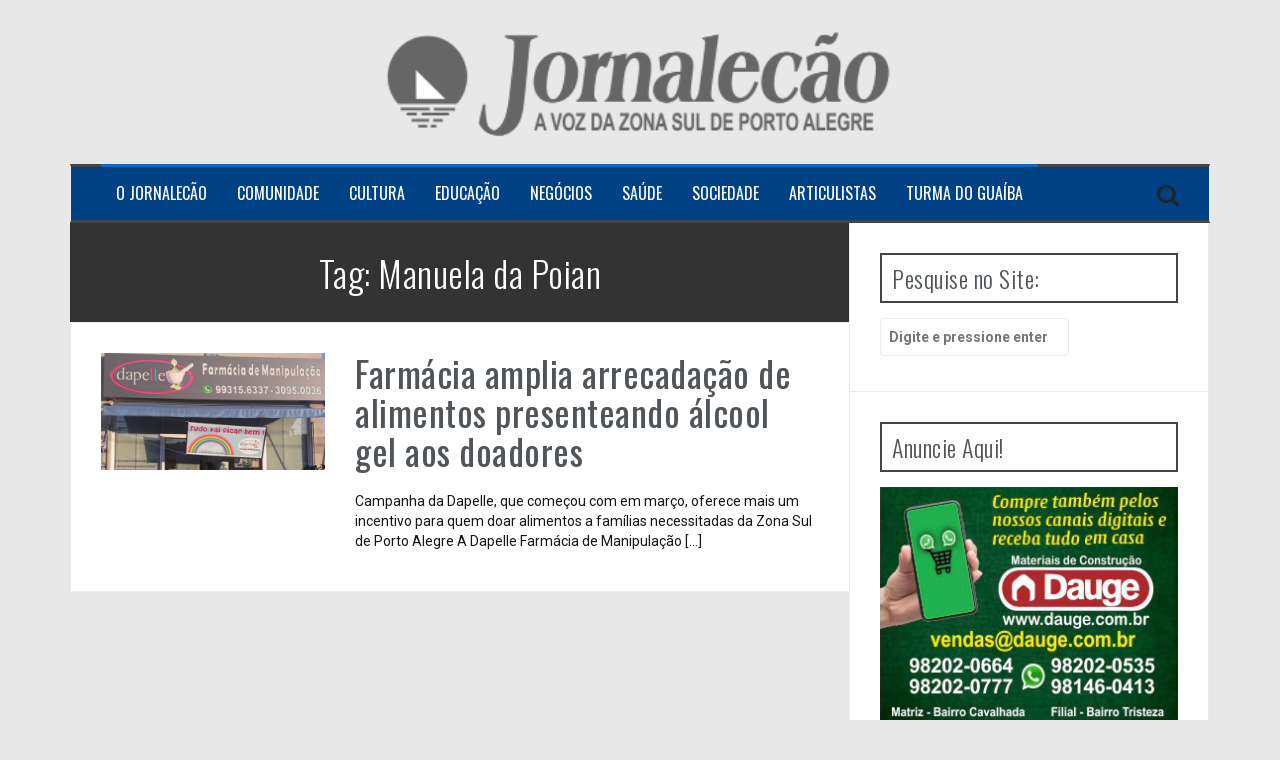

--- FILE ---
content_type: text/html; charset=UTF-8
request_url: https://www.jornalecao.com.br/tag/manuela-da-poian/
body_size: 61907
content:
<!DOCTYPE html>
<html lang="pt-BR">
<head>
<meta charset="UTF-8">
<meta name="viewport" content="width=device-width, initial-scale=1">
<link rel="profile" href="https://gmpg.org/xfn/11">
<link rel="pingback" href="https://www.jornalecao.com.br/xmlrpc.php">
	<link rel="shortcut icon" href="https://www.jornalecao.com.br/wp-content/uploads/2023/03/Favicon-Site-O-Jornalecao.jpg" />

<title>Manuela da Poian &#8211; Jornalecão</title>
<meta name='robots' content='max-image-preview:large' />
<link rel='dns-prefetch' href='//static.addtoany.com' />
<link rel='dns-prefetch' href='//maxcdn.bootstrapcdn.com' />
<link rel='dns-prefetch' href='//fonts.googleapis.com' />
<link rel="alternate" type="application/rss+xml" title="Feed para Jornalecão &raquo;" href="https://www.jornalecao.com.br/feed/" />
<link rel="alternate" type="application/rss+xml" title="Feed de comentários para Jornalecão &raquo;" href="https://www.jornalecao.com.br/comments/feed/" />
<link rel="alternate" type="application/rss+xml" title="Feed de tag para Jornalecão &raquo; Manuela da Poian" href="https://www.jornalecao.com.br/tag/manuela-da-poian/feed/" />
		<!-- This site uses the Google Analytics by MonsterInsights plugin v8.27.0 - Using Analytics tracking - https://www.monsterinsights.com/ -->
		<!-- Note: MonsterInsights is not currently configured on this site. The site owner needs to authenticate with Google Analytics in the MonsterInsights settings panel. -->
					<!-- No tracking code set -->
				<!-- / Google Analytics by MonsterInsights -->
		<script type="text/javascript">
/* <![CDATA[ */
window._wpemojiSettings = {"baseUrl":"https:\/\/s.w.org\/images\/core\/emoji\/15.0.3\/72x72\/","ext":".png","svgUrl":"https:\/\/s.w.org\/images\/core\/emoji\/15.0.3\/svg\/","svgExt":".svg","source":{"concatemoji":"https:\/\/www.jornalecao.com.br\/wp-includes\/js\/wp-emoji-release.min.js?ver=ed09c627b9825e7894ecae92260f9d0e"}};
/*! This file is auto-generated */
!function(i,n){var o,s,e;function c(e){try{var t={supportTests:e,timestamp:(new Date).valueOf()};sessionStorage.setItem(o,JSON.stringify(t))}catch(e){}}function p(e,t,n){e.clearRect(0,0,e.canvas.width,e.canvas.height),e.fillText(t,0,0);var t=new Uint32Array(e.getImageData(0,0,e.canvas.width,e.canvas.height).data),r=(e.clearRect(0,0,e.canvas.width,e.canvas.height),e.fillText(n,0,0),new Uint32Array(e.getImageData(0,0,e.canvas.width,e.canvas.height).data));return t.every(function(e,t){return e===r[t]})}function u(e,t,n){switch(t){case"flag":return n(e,"\ud83c\udff3\ufe0f\u200d\u26a7\ufe0f","\ud83c\udff3\ufe0f\u200b\u26a7\ufe0f")?!1:!n(e,"\ud83c\uddfa\ud83c\uddf3","\ud83c\uddfa\u200b\ud83c\uddf3")&&!n(e,"\ud83c\udff4\udb40\udc67\udb40\udc62\udb40\udc65\udb40\udc6e\udb40\udc67\udb40\udc7f","\ud83c\udff4\u200b\udb40\udc67\u200b\udb40\udc62\u200b\udb40\udc65\u200b\udb40\udc6e\u200b\udb40\udc67\u200b\udb40\udc7f");case"emoji":return!n(e,"\ud83d\udc26\u200d\u2b1b","\ud83d\udc26\u200b\u2b1b")}return!1}function f(e,t,n){var r="undefined"!=typeof WorkerGlobalScope&&self instanceof WorkerGlobalScope?new OffscreenCanvas(300,150):i.createElement("canvas"),a=r.getContext("2d",{willReadFrequently:!0}),o=(a.textBaseline="top",a.font="600 32px Arial",{});return e.forEach(function(e){o[e]=t(a,e,n)}),o}function t(e){var t=i.createElement("script");t.src=e,t.defer=!0,i.head.appendChild(t)}"undefined"!=typeof Promise&&(o="wpEmojiSettingsSupports",s=["flag","emoji"],n.supports={everything:!0,everythingExceptFlag:!0},e=new Promise(function(e){i.addEventListener("DOMContentLoaded",e,{once:!0})}),new Promise(function(t){var n=function(){try{var e=JSON.parse(sessionStorage.getItem(o));if("object"==typeof e&&"number"==typeof e.timestamp&&(new Date).valueOf()<e.timestamp+604800&&"object"==typeof e.supportTests)return e.supportTests}catch(e){}return null}();if(!n){if("undefined"!=typeof Worker&&"undefined"!=typeof OffscreenCanvas&&"undefined"!=typeof URL&&URL.createObjectURL&&"undefined"!=typeof Blob)try{var e="postMessage("+f.toString()+"("+[JSON.stringify(s),u.toString(),p.toString()].join(",")+"));",r=new Blob([e],{type:"text/javascript"}),a=new Worker(URL.createObjectURL(r),{name:"wpTestEmojiSupports"});return void(a.onmessage=function(e){c(n=e.data),a.terminate(),t(n)})}catch(e){}c(n=f(s,u,p))}t(n)}).then(function(e){for(var t in e)n.supports[t]=e[t],n.supports.everything=n.supports.everything&&n.supports[t],"flag"!==t&&(n.supports.everythingExceptFlag=n.supports.everythingExceptFlag&&n.supports[t]);n.supports.everythingExceptFlag=n.supports.everythingExceptFlag&&!n.supports.flag,n.DOMReady=!1,n.readyCallback=function(){n.DOMReady=!0}}).then(function(){return e}).then(function(){var e;n.supports.everything||(n.readyCallback(),(e=n.source||{}).concatemoji?t(e.concatemoji):e.wpemoji&&e.twemoji&&(t(e.twemoji),t(e.wpemoji)))}))}((window,document),window._wpemojiSettings);
/* ]]> */
</script>
<style id='wp-emoji-styles-inline-css' type='text/css'>

	img.wp-smiley, img.emoji {
		display: inline !important;
		border: none !important;
		box-shadow: none !important;
		height: 1em !important;
		width: 1em !important;
		margin: 0 0.07em !important;
		vertical-align: -0.1em !important;
		background: none !important;
		padding: 0 !important;
	}
</style>
<link rel='stylesheet' id='wp-block-library-css' href='https://www.jornalecao.com.br/wp-includes/css/dist/block-library/style.min.css?ver=ed09c627b9825e7894ecae92260f9d0e' type='text/css' media='all' />
<link rel='stylesheet' id='banner-list-block-css' href='https://www.jornalecao.com.br/wp-content/plugins/custom-banners/blocks/banner-list/style.css?ver=1613687581' type='text/css' media='all' />
<link rel='stylesheet' id='rotating-banner-block-css' href='https://www.jornalecao.com.br/wp-content/plugins/custom-banners/blocks/rotating-banner/style.css?ver=1613687581' type='text/css' media='all' />
<link rel='stylesheet' id='single-banner-block-css' href='https://www.jornalecao.com.br/wp-content/plugins/custom-banners/blocks/single-banner/style.css?ver=1613687581' type='text/css' media='all' />
<style id='classic-theme-styles-inline-css' type='text/css'>
/*! This file is auto-generated */
.wp-block-button__link{color:#fff;background-color:#32373c;border-radius:9999px;box-shadow:none;text-decoration:none;padding:calc(.667em + 2px) calc(1.333em + 2px);font-size:1.125em}.wp-block-file__button{background:#32373c;color:#fff;text-decoration:none}
</style>
<style id='global-styles-inline-css' type='text/css'>
body{--wp--preset--color--black: #000000;--wp--preset--color--cyan-bluish-gray: #abb8c3;--wp--preset--color--white: #ffffff;--wp--preset--color--pale-pink: #f78da7;--wp--preset--color--vivid-red: #cf2e2e;--wp--preset--color--luminous-vivid-orange: #ff6900;--wp--preset--color--luminous-vivid-amber: #fcb900;--wp--preset--color--light-green-cyan: #7bdcb5;--wp--preset--color--vivid-green-cyan: #00d084;--wp--preset--color--pale-cyan-blue: #8ed1fc;--wp--preset--color--vivid-cyan-blue: #0693e3;--wp--preset--color--vivid-purple: #9b51e0;--wp--preset--gradient--vivid-cyan-blue-to-vivid-purple: linear-gradient(135deg,rgba(6,147,227,1) 0%,rgb(155,81,224) 100%);--wp--preset--gradient--light-green-cyan-to-vivid-green-cyan: linear-gradient(135deg,rgb(122,220,180) 0%,rgb(0,208,130) 100%);--wp--preset--gradient--luminous-vivid-amber-to-luminous-vivid-orange: linear-gradient(135deg,rgba(252,185,0,1) 0%,rgba(255,105,0,1) 100%);--wp--preset--gradient--luminous-vivid-orange-to-vivid-red: linear-gradient(135deg,rgba(255,105,0,1) 0%,rgb(207,46,46) 100%);--wp--preset--gradient--very-light-gray-to-cyan-bluish-gray: linear-gradient(135deg,rgb(238,238,238) 0%,rgb(169,184,195) 100%);--wp--preset--gradient--cool-to-warm-spectrum: linear-gradient(135deg,rgb(74,234,220) 0%,rgb(151,120,209) 20%,rgb(207,42,186) 40%,rgb(238,44,130) 60%,rgb(251,105,98) 80%,rgb(254,248,76) 100%);--wp--preset--gradient--blush-light-purple: linear-gradient(135deg,rgb(255,206,236) 0%,rgb(152,150,240) 100%);--wp--preset--gradient--blush-bordeaux: linear-gradient(135deg,rgb(254,205,165) 0%,rgb(254,45,45) 50%,rgb(107,0,62) 100%);--wp--preset--gradient--luminous-dusk: linear-gradient(135deg,rgb(255,203,112) 0%,rgb(199,81,192) 50%,rgb(65,88,208) 100%);--wp--preset--gradient--pale-ocean: linear-gradient(135deg,rgb(255,245,203) 0%,rgb(182,227,212) 50%,rgb(51,167,181) 100%);--wp--preset--gradient--electric-grass: linear-gradient(135deg,rgb(202,248,128) 0%,rgb(113,206,126) 100%);--wp--preset--gradient--midnight: linear-gradient(135deg,rgb(2,3,129) 0%,rgb(40,116,252) 100%);--wp--preset--font-size--small: 13px;--wp--preset--font-size--medium: 20px;--wp--preset--font-size--large: 36px;--wp--preset--font-size--x-large: 42px;--wp--preset--spacing--20: 0.44rem;--wp--preset--spacing--30: 0.67rem;--wp--preset--spacing--40: 1rem;--wp--preset--spacing--50: 1.5rem;--wp--preset--spacing--60: 2.25rem;--wp--preset--spacing--70: 3.38rem;--wp--preset--spacing--80: 5.06rem;--wp--preset--shadow--natural: 6px 6px 9px rgba(0, 0, 0, 0.2);--wp--preset--shadow--deep: 12px 12px 50px rgba(0, 0, 0, 0.4);--wp--preset--shadow--sharp: 6px 6px 0px rgba(0, 0, 0, 0.2);--wp--preset--shadow--outlined: 6px 6px 0px -3px rgba(255, 255, 255, 1), 6px 6px rgba(0, 0, 0, 1);--wp--preset--shadow--crisp: 6px 6px 0px rgba(0, 0, 0, 1);}:where(.is-layout-flex){gap: 0.5em;}:where(.is-layout-grid){gap: 0.5em;}body .is-layout-flex{display: flex;}body .is-layout-flex{flex-wrap: wrap;align-items: center;}body .is-layout-flex > *{margin: 0;}body .is-layout-grid{display: grid;}body .is-layout-grid > *{margin: 0;}:where(.wp-block-columns.is-layout-flex){gap: 2em;}:where(.wp-block-columns.is-layout-grid){gap: 2em;}:where(.wp-block-post-template.is-layout-flex){gap: 1.25em;}:where(.wp-block-post-template.is-layout-grid){gap: 1.25em;}.has-black-color{color: var(--wp--preset--color--black) !important;}.has-cyan-bluish-gray-color{color: var(--wp--preset--color--cyan-bluish-gray) !important;}.has-white-color{color: var(--wp--preset--color--white) !important;}.has-pale-pink-color{color: var(--wp--preset--color--pale-pink) !important;}.has-vivid-red-color{color: var(--wp--preset--color--vivid-red) !important;}.has-luminous-vivid-orange-color{color: var(--wp--preset--color--luminous-vivid-orange) !important;}.has-luminous-vivid-amber-color{color: var(--wp--preset--color--luminous-vivid-amber) !important;}.has-light-green-cyan-color{color: var(--wp--preset--color--light-green-cyan) !important;}.has-vivid-green-cyan-color{color: var(--wp--preset--color--vivid-green-cyan) !important;}.has-pale-cyan-blue-color{color: var(--wp--preset--color--pale-cyan-blue) !important;}.has-vivid-cyan-blue-color{color: var(--wp--preset--color--vivid-cyan-blue) !important;}.has-vivid-purple-color{color: var(--wp--preset--color--vivid-purple) !important;}.has-black-background-color{background-color: var(--wp--preset--color--black) !important;}.has-cyan-bluish-gray-background-color{background-color: var(--wp--preset--color--cyan-bluish-gray) !important;}.has-white-background-color{background-color: var(--wp--preset--color--white) !important;}.has-pale-pink-background-color{background-color: var(--wp--preset--color--pale-pink) !important;}.has-vivid-red-background-color{background-color: var(--wp--preset--color--vivid-red) !important;}.has-luminous-vivid-orange-background-color{background-color: var(--wp--preset--color--luminous-vivid-orange) !important;}.has-luminous-vivid-amber-background-color{background-color: var(--wp--preset--color--luminous-vivid-amber) !important;}.has-light-green-cyan-background-color{background-color: var(--wp--preset--color--light-green-cyan) !important;}.has-vivid-green-cyan-background-color{background-color: var(--wp--preset--color--vivid-green-cyan) !important;}.has-pale-cyan-blue-background-color{background-color: var(--wp--preset--color--pale-cyan-blue) !important;}.has-vivid-cyan-blue-background-color{background-color: var(--wp--preset--color--vivid-cyan-blue) !important;}.has-vivid-purple-background-color{background-color: var(--wp--preset--color--vivid-purple) !important;}.has-black-border-color{border-color: var(--wp--preset--color--black) !important;}.has-cyan-bluish-gray-border-color{border-color: var(--wp--preset--color--cyan-bluish-gray) !important;}.has-white-border-color{border-color: var(--wp--preset--color--white) !important;}.has-pale-pink-border-color{border-color: var(--wp--preset--color--pale-pink) !important;}.has-vivid-red-border-color{border-color: var(--wp--preset--color--vivid-red) !important;}.has-luminous-vivid-orange-border-color{border-color: var(--wp--preset--color--luminous-vivid-orange) !important;}.has-luminous-vivid-amber-border-color{border-color: var(--wp--preset--color--luminous-vivid-amber) !important;}.has-light-green-cyan-border-color{border-color: var(--wp--preset--color--light-green-cyan) !important;}.has-vivid-green-cyan-border-color{border-color: var(--wp--preset--color--vivid-green-cyan) !important;}.has-pale-cyan-blue-border-color{border-color: var(--wp--preset--color--pale-cyan-blue) !important;}.has-vivid-cyan-blue-border-color{border-color: var(--wp--preset--color--vivid-cyan-blue) !important;}.has-vivid-purple-border-color{border-color: var(--wp--preset--color--vivid-purple) !important;}.has-vivid-cyan-blue-to-vivid-purple-gradient-background{background: var(--wp--preset--gradient--vivid-cyan-blue-to-vivid-purple) !important;}.has-light-green-cyan-to-vivid-green-cyan-gradient-background{background: var(--wp--preset--gradient--light-green-cyan-to-vivid-green-cyan) !important;}.has-luminous-vivid-amber-to-luminous-vivid-orange-gradient-background{background: var(--wp--preset--gradient--luminous-vivid-amber-to-luminous-vivid-orange) !important;}.has-luminous-vivid-orange-to-vivid-red-gradient-background{background: var(--wp--preset--gradient--luminous-vivid-orange-to-vivid-red) !important;}.has-very-light-gray-to-cyan-bluish-gray-gradient-background{background: var(--wp--preset--gradient--very-light-gray-to-cyan-bluish-gray) !important;}.has-cool-to-warm-spectrum-gradient-background{background: var(--wp--preset--gradient--cool-to-warm-spectrum) !important;}.has-blush-light-purple-gradient-background{background: var(--wp--preset--gradient--blush-light-purple) !important;}.has-blush-bordeaux-gradient-background{background: var(--wp--preset--gradient--blush-bordeaux) !important;}.has-luminous-dusk-gradient-background{background: var(--wp--preset--gradient--luminous-dusk) !important;}.has-pale-ocean-gradient-background{background: var(--wp--preset--gradient--pale-ocean) !important;}.has-electric-grass-gradient-background{background: var(--wp--preset--gradient--electric-grass) !important;}.has-midnight-gradient-background{background: var(--wp--preset--gradient--midnight) !important;}.has-small-font-size{font-size: var(--wp--preset--font-size--small) !important;}.has-medium-font-size{font-size: var(--wp--preset--font-size--medium) !important;}.has-large-font-size{font-size: var(--wp--preset--font-size--large) !important;}.has-x-large-font-size{font-size: var(--wp--preset--font-size--x-large) !important;}
.wp-block-navigation a:where(:not(.wp-element-button)){color: inherit;}
:where(.wp-block-post-template.is-layout-flex){gap: 1.25em;}:where(.wp-block-post-template.is-layout-grid){gap: 1.25em;}
:where(.wp-block-columns.is-layout-flex){gap: 2em;}:where(.wp-block-columns.is-layout-grid){gap: 2em;}
.wp-block-pullquote{font-size: 1.5em;line-height: 1.6;}
</style>
<link rel='stylesheet' id='wp-banners-css-css' href='https://www.jornalecao.com.br/wp-content/plugins/custom-banners/assets/css/wp-banners.css?ver=ed09c627b9825e7894ecae92260f9d0e' type='text/css' media='all' />
<link rel='stylesheet' id='cff-css' href='https://www.jornalecao.com.br/wp-content/plugins/custom-facebook-feed/assets/css/cff-style.min.css?ver=4.2.5' type='text/css' media='all' />
<link rel='stylesheet' id='sb-font-awesome-css' href='https://maxcdn.bootstrapcdn.com/font-awesome/4.7.0/css/font-awesome.min.css?ver=ed09c627b9825e7894ecae92260f9d0e' type='text/css' media='all' />
<link rel='stylesheet' id='flymag-bootstrap-css' href='https://www.jornalecao.com.br/wp-content/themes/flymag-pro/bootstrap/css/bootstrap.min.css?ver=1' type='text/css' media='all' />
<link rel='stylesheet' id='flymag-body-fonts-css' href='//fonts.googleapis.com/css?family=Roboto%3A400%2C400italic%2C700%2C700italic&#038;ver=6.5.7' type='text/css' media='all' />
<link rel='stylesheet' id='flymag-headings-fonts-css' href='//fonts.googleapis.com/css?family=Oswald%3A400%2C300%2C700&#038;ver=6.5.7' type='text/css' media='all' />
<link rel='stylesheet' id='flymag-style-css' href='https://www.jornalecao.com.br/wp-content/themes/flymag-pro/style.css?ver=ed09c627b9825e7894ecae92260f9d0e' type='text/css' media='all' />
<style id='flymag-style-inline-css' type='text/css'>
.social-navigation li:hover > a::before, a, a:hover, a:focus, a:active { color:#096abf}
.custom-menu-item-1:hover, .custom-menu-item-1 .sub-menu, .ticker-info, button, .button, input[type="button"], input[type="reset"], input[type="submit"] { background-color:#096abf}
.custom-menu-item-1 { border-color:#096abf}
.custom-menu-item-2:hover, .custom-menu-item-2 .sub-menu { background-color:#096abf}
.custom-menu-item-2 { border-color:#096abf}
.custom-menu-item-3:hover, .custom-menu-item-3 .sub-menu { background-color:#096abf}
.custom-menu-item-3 { border-color:#096abf}
.custom-menu-item-4:hover, .custom-menu-item-4 .sub-menu { background-color:#096abf}
.custom-menu-item-4 { border-color:#096abf}
.custom-menu-item-0:hover, .custom-menu-item-0 .sub-menu { background-color:#096abf}
.custom-menu-item-0 { border-color:#096abf}
.news-ticker { background-color:#494949}
.site-title a, .site-title a:hover { color:}
.site-description { color:#6d6d6d}
.main-navigation { background-color:#004284}
.main-navigation a, .main-navigation li::before { color:#ffffff}
body { color:#151416}
.widget-area .widget, .widget-area .widget a { color:}
.site-footer, .footer-widget-area { background-color:}
.site-branding { padding:20px 30px; }
.site-logo { max-width:1920px; }
.ah-container .widget { background-color:#e8e8e8}
.ah-container .widget, .ah-container .widget a { color:}
.bf-extra .widget { background-color:#ffffff}
.bf-extra .widget, .bf-extra .widget a { color:}
.footer-extra { background-color:#333333}
.footer-extra .widget, .footer-extra .widget a { color:}

</style>
<link rel='stylesheet' id='flymag-font-awesome-css' href='https://www.jornalecao.com.br/wp-content/themes/flymag-pro/fonts/font-awesome.min.css?ver=ed09c627b9825e7894ecae92260f9d0e' type='text/css' media='all' />
<link rel='stylesheet' id='addtoany-css' href='https://www.jornalecao.com.br/wp-content/plugins/add-to-any/addtoany.min.css?ver=1.16' type='text/css' media='all' />
<script type="text/javascript" id="addtoany-core-js-before">
/* <![CDATA[ */
window.a2a_config=window.a2a_config||{};a2a_config.callbacks=[];a2a_config.overlays=[];a2a_config.templates={};a2a_localize = {
	Share: "Share",
	Save: "Save",
	Subscribe: "Subscribe",
	Email: "Email",
	Bookmark: "Bookmark",
	ShowAll: "Show all",
	ShowLess: "Show less",
	FindServices: "Find service(s)",
	FindAnyServiceToAddTo: "Instantly find any service to add to",
	PoweredBy: "Powered by",
	ShareViaEmail: "Share via email",
	SubscribeViaEmail: "Subscribe via email",
	BookmarkInYourBrowser: "Bookmark in your browser",
	BookmarkInstructions: "Press Ctrl+D or \u2318+D to bookmark this page",
	AddToYourFavorites: "Add to your favorites",
	SendFromWebOrProgram: "Send from any email address or email program",
	EmailProgram: "Email program",
	More: "More&#8230;",
	ThanksForSharing: "Thanks for sharing!",
	ThanksForFollowing: "Thanks for following!"
};
/* ]]> */
</script>
<script type="text/javascript" async src="https://static.addtoany.com/menu/page.js" id="addtoany-core-js"></script>
<script type="text/javascript" src="https://www.jornalecao.com.br/wp-includes/js/jquery/jquery.min.js?ver=3.7.1" id="jquery-core-js"></script>
<script type="text/javascript" src="https://www.jornalecao.com.br/wp-includes/js/jquery/jquery-migrate.min.js?ver=3.4.1" id="jquery-migrate-js"></script>
<script type="text/javascript" async src="https://www.jornalecao.com.br/wp-content/plugins/add-to-any/addtoany.min.js?ver=1.1" id="addtoany-jquery-js"></script>
<script type="text/javascript" src="https://www.jornalecao.com.br/wp-content/themes/flymag-pro/js/jquery.fitvids.js?ver=1" id="flymag-fitvids-js"></script>
<script type="text/javascript" src="https://www.jornalecao.com.br/wp-content/themes/flymag-pro/js/jquery.slicknav.min.js?ver=1" id="flymag-slicknav-js"></script>
<script type="text/javascript" src="https://www.jornalecao.com.br/wp-content/themes/flymag-pro/js/jquery.easy-ticker.min.js?ver=1" id="flymag-ticker-js"></script>
<script type="text/javascript" src="https://www.jornalecao.com.br/wp-content/themes/flymag-pro/js/wow.min.js?ver=1" id="flymag-animations-js"></script>
<script type="text/javascript" src="https://www.jornalecao.com.br/wp-content/themes/flymag-pro/js/scripts.js?ver=1" id="flymag-scripts-js"></script>
<script type="text/javascript" src="https://www.jornalecao.com.br/wp-content/themes/flymag-pro/js/owl.carousel.min.js?ver=1" id="flymag-owl-script-js"></script>
<script type="text/javascript" id="flymag-slider-init-js-extra">
/* <![CDATA[ */
var sliderOptions = {"slideshowspeed":"4000"};
/* ]]> */
</script>
<script type="text/javascript" src="https://www.jornalecao.com.br/wp-content/themes/flymag-pro/js/slider-init.js?ver=1" id="flymag-slider-init-js"></script>
<link rel="https://api.w.org/" href="https://www.jornalecao.com.br/wp-json/" /><link rel="alternate" type="application/json" href="https://www.jornalecao.com.br/wp-json/wp/v2/tags/6131" /><style type="text/css" media="screen"></style><!--[if lt IE 9]>
<script src="https://www.jornalecao.com.br/wp-content/themes/flymag-pro/js/html5shiv.js"></script>
<![endif]-->
<style type="text/css" id="custom-background-css">
body.custom-background { background-color: #e8e8e8; }
</style>
	<link rel="icon" href="https://www.jornalecao.com.br/wp-content/uploads/2016/02/LOGO-150x150.png" sizes="32x32" />
<link rel="icon" href="https://www.jornalecao.com.br/wp-content/uploads/2016/02/LOGO-300x300.png" sizes="192x192" />
<link rel="apple-touch-icon" href="https://www.jornalecao.com.br/wp-content/uploads/2016/02/LOGO-300x300.png" />
<meta name="msapplication-TileImage" content="https://www.jornalecao.com.br/wp-content/uploads/2016/02/LOGO-300x300.png" />
<style id="sccss">.site-branding {
    background-color: transparent;
}</style></head>

<body data-rsssl=1 class="archive tag tag-manuela-da-poian tag-6131 custom-background">

<div class="preloader">
  <div class="status">&nbsp;</div>
</div>

<div id="page" class="hfeed site">
	<a class="skip-link screen-reader-text" href="#content">Ir para o conteúdo</a>

	
	
	<header id="masthead" class="site-header container clearfix" role="banner">
		<div class="site-branding clearfix">
	        				<a href="https://www.jornalecao.com.br/" title="Jornalecão"><img class="site-logo" src="https://www.jornalecao.com.br/wp-content/uploads/2021/05/Cabecalho-site-OJ-2021.png" alt="Jornalecão" /></a>
	        		</div>
		<nav id="site-navigation" class="main-navigation" role="navigation">
			<div class="menu-menu-principal-container"><ul id="menu-menu-principal" class="menu"><li id="menu-item-147" class="menu-item menu-item-type-custom menu-item-object-custom menu-item-home menu-item-has-children menu-item-147 custom-menu-item-1"><a href="https://www.jornalecao.com.br">O Jornalecão</a>
<ul class="sub-menu">
	<li id="menu-item-146" class="menu-item menu-item-type-post_type menu-item-object-page menu-item-146"><a href="https://www.jornalecao.com.br/quem-somos/">Quem Somos</a></li>
	<li id="menu-item-144" class="menu-item menu-item-type-post_type menu-item-object-page menu-item-144"><a href="https://www.jornalecao.com.br/edicao/">Edições Anteriores</a></li>
	<li id="menu-item-145" class="menu-item menu-item-type-post_type menu-item-object-page menu-item-145"><a href="https://www.jornalecao.com.br/distribuicao/">Distribuição</a></li>
	<li id="menu-item-143" class="menu-item menu-item-type-post_type menu-item-object-page menu-item-143"><a href="https://www.jornalecao.com.br/nossos-produtos/">Nossos Produtos</a></li>
	<li id="menu-item-142" class="menu-item menu-item-type-post_type menu-item-object-page menu-item-142"><a href="https://www.jornalecao.com.br/contato/">Contato</a></li>
</ul>
</li>
<li id="menu-item-167" class="menu-item menu-item-type-taxonomy menu-item-object-category menu-item-has-children menu-item-167 custom-menu-item-2"><a href="https://www.jornalecao.com.br/category/comunidade/">Comunidade</a>
<ul class="sub-menu">
	<li id="menu-item-3099" class="menu-item menu-item-type-taxonomy menu-item-object-category menu-item-3099"><a href="https://www.jornalecao.com.br/category/comunidade/a-voz-do-leitor/">A Voz do Leitor</a></li>
	<li id="menu-item-168" class="menu-item menu-item-type-taxonomy menu-item-object-category menu-item-168"><a href="https://www.jornalecao.com.br/category/comunidade/obras/">Obras</a></li>
	<li id="menu-item-169" class="menu-item menu-item-type-taxonomy menu-item-object-category menu-item-169"><a href="https://www.jornalecao.com.br/category/comunidade/politica/">Política</a></li>
	<li id="menu-item-170" class="menu-item menu-item-type-taxonomy menu-item-object-category menu-item-170"><a href="https://www.jornalecao.com.br/category/comunidade/seguranca/">Segurança</a></li>
	<li id="menu-item-175" class="menu-item menu-item-type-taxonomy menu-item-object-category menu-item-175"><a href="https://www.jornalecao.com.br/category/comunidade/meu-lugar/">Meu Lugar</a></li>
</ul>
</li>
<li id="menu-item-5800" class="menu-item menu-item-type-taxonomy menu-item-object-category menu-item-has-children menu-item-5800 custom-menu-item-3"><a href="https://www.jornalecao.com.br/category/cultura/">Cultura</a>
<ul class="sub-menu">
	<li id="menu-item-12964" class="menu-item menu-item-type-taxonomy menu-item-object-category menu-item-12964"><a href="https://www.jornalecao.com.br/category/cultura/arte/">Arte</a></li>
	<li id="menu-item-173" class="menu-item menu-item-type-taxonomy menu-item-object-category menu-item-173"><a href="https://www.jornalecao.com.br/category/cultura/eventos/">Eventos</a></li>
	<li id="menu-item-163" class="menu-item menu-item-type-taxonomy menu-item-object-category menu-item-163"><a href="https://www.jornalecao.com.br/category/cultura/esporte/">Esporte</a></li>
	<li id="menu-item-5801" class="menu-item menu-item-type-taxonomy menu-item-object-category menu-item-has-children menu-item-5801"><a href="https://www.jornalecao.com.br/category/cultura/variedades/">Variedades</a>
	<ul class="sub-menu">
		<li id="menu-item-176" class="menu-item menu-item-type-taxonomy menu-item-object-category menu-item-176"><a href="https://www.jornalecao.com.br/category/cultura/variedades/decoracao/">Decoração</a></li>
		<li id="menu-item-5805" class="menu-item menu-item-type-taxonomy menu-item-object-category menu-item-5805"><a href="https://www.jornalecao.com.br/category/cultura/variedades/gastronomia/">Gastronomia</a></li>
		<li id="menu-item-165" class="menu-item menu-item-type-taxonomy menu-item-object-category menu-item-165"><a href="https://www.jornalecao.com.br/category/cultura/variedades/moda-estilo/">Moda &amp; Estilo</a></li>
		<li id="menu-item-5806" class="menu-item menu-item-type-taxonomy menu-item-object-category menu-item-5806"><a href="https://www.jornalecao.com.br/category/cultura/variedades/receitas/">Receitas</a></li>
	</ul>
</li>
</ul>
</li>
<li id="menu-item-171" class="menu-item menu-item-type-taxonomy menu-item-object-category menu-item-has-children menu-item-171 custom-menu-item-4"><a href="https://www.jornalecao.com.br/category/educacao/">Educação</a>
<ul class="sub-menu">
	<li id="menu-item-5802" class="menu-item menu-item-type-taxonomy menu-item-object-category menu-item-5802"><a href="https://www.jornalecao.com.br/category/educacao/cursos/">Cursos</a></li>
	<li id="menu-item-172" class="menu-item menu-item-type-taxonomy menu-item-object-category menu-item-172"><a href="https://www.jornalecao.com.br/category/educacao/ensino/">Ensino</a></li>
</ul>
</li>
<li id="menu-item-156" class="menu-item menu-item-type-taxonomy menu-item-object-category menu-item-has-children menu-item-156 custom-menu-item-0"><a href="https://www.jornalecao.com.br/category/negocios/">Negócios</a>
<ul class="sub-menu">
	<li id="menu-item-1963" class="menu-item menu-item-type-taxonomy menu-item-object-category menu-item-1963"><a href="https://www.jornalecao.com.br/category/negocios/clube-de-vantagens-zona-sul/">Clube de Vantagens Zona Sul</a></li>
	<li id="menu-item-157" class="menu-item menu-item-type-taxonomy menu-item-object-category menu-item-157"><a href="https://www.jornalecao.com.br/category/negocios/destaques/">Destaques</a></li>
	<li id="menu-item-5803" class="menu-item menu-item-type-taxonomy menu-item-object-category menu-item-5803"><a href="https://www.jornalecao.com.br/category/negocios/oportunidades/">Oportunidades</a></li>
</ul>
</li>
<li id="menu-item-166" class="menu-item menu-item-type-taxonomy menu-item-object-category menu-item-has-children menu-item-166 custom-menu-item-1"><a href="https://www.jornalecao.com.br/category/saude/">Saúde</a>
<ul class="sub-menu">
	<li id="menu-item-162" class="menu-item menu-item-type-taxonomy menu-item-object-category menu-item-162"><a href="https://www.jornalecao.com.br/category/saude/bem-estar/">Bem-Estar</a></li>
	<li id="menu-item-164" class="menu-item menu-item-type-taxonomy menu-item-object-category menu-item-164"><a href="https://www.jornalecao.com.br/category/saude/meio-ambiente/">Meio Ambiente</a></li>
	<li id="menu-item-5804" class="menu-item menu-item-type-taxonomy menu-item-object-category menu-item-5804"><a href="https://www.jornalecao.com.br/category/saude/saude-publica/">Saúde Publica</a></li>
</ul>
</li>
<li id="menu-item-1964" class="menu-item menu-item-type-taxonomy menu-item-object-category menu-item-has-children menu-item-1964 custom-menu-item-2"><a href="https://www.jornalecao.com.br/category/sociedade/">Sociedade</a>
<ul class="sub-menu">
	<li id="menu-item-1965" class="menu-item menu-item-type-taxonomy menu-item-object-category menu-item-1965"><a href="https://www.jornalecao.com.br/category/sociedade/entidades/">Entidades</a></li>
	<li id="menu-item-161" class="menu-item menu-item-type-taxonomy menu-item-object-category menu-item-161"><a href="https://www.jornalecao.com.br/category/sociedade/perfil/">Perfil</a></li>
	<li id="menu-item-159" class="menu-item menu-item-type-taxonomy menu-item-object-category menu-item-159"><a href="https://www.jornalecao.com.br/category/sociedade/personalidades/">Personalidades</a></li>
</ul>
</li>
<li id="menu-item-2112" class="menu-item menu-item-type-taxonomy menu-item-object-category menu-item-has-children menu-item-2112 custom-menu-item-3"><a href="https://www.jornalecao.com.br/category/colunistas/">Articulistas</a>
<ul class="sub-menu">
	<li id="menu-item-1961" class="menu-item menu-item-type-taxonomy menu-item-object-category menu-item-1961"><a href="https://www.jornalecao.com.br/category/colunistas/candido-scalco-horoscopo/">Cândido Scalco &#8211; Horóscopo</a></li>
	<li id="menu-item-177" class="menu-item menu-item-type-taxonomy menu-item-object-category menu-item-177"><a href="https://www.jornalecao.com.br/category/colunistas/dicas-da-bilica/">Dicas da Bilica</a></li>
	<li id="menu-item-6728" class="menu-item menu-item-type-taxonomy menu-item-object-category menu-item-6728"><a href="https://www.jornalecao.com.br/category/colunistas/felipe-augusto/">Felipe Augusto</a></li>
	<li id="menu-item-15375" class="menu-item menu-item-type-taxonomy menu-item-object-category menu-item-15375"><a href="https://www.jornalecao.com.br/category/colunistas/lourdes-sprenger-vereadora/">Lourdes Sprenger &#8211; 1ª vereadora eleita pela causa animal</a></li>
	<li id="menu-item-12926" class="menu-item menu-item-type-taxonomy menu-item-object-category menu-item-12926"><a href="https://www.jornalecao.com.br/category/luiz-horacio/">Luíz Horácio</a></li>
	<li id="menu-item-192" class="menu-item menu-item-type-taxonomy menu-item-object-category menu-item-192"><a href="https://www.jornalecao.com.br/category/colunistas/marcia-morales/">Marcia Morales</a></li>
	<li id="menu-item-14749" class="menu-item menu-item-type-taxonomy menu-item-object-category menu-item-14749"><a href="https://www.jornalecao.com.br/category/colunistas/professor-andre-martins/">Professor André Martins</a></li>
	<li id="menu-item-5809" class="menu-item menu-item-type-taxonomy menu-item-object-category menu-item-has-children menu-item-5809"><a href="https://www.jornalecao.com.br/category/colunistas/outros-artigos/">Outros Artigos</a>
	<ul class="sub-menu">
		<li id="menu-item-2912" class="menu-item menu-item-type-taxonomy menu-item-object-category menu-item-2912"><a href="https://www.jornalecao.com.br/category/andreia-oliveira-da-silva/">Andreia Oliveira da Silva</a></li>
		<li id="menu-item-189" class="menu-item menu-item-type-taxonomy menu-item-object-category menu-item-189"><a href="https://www.jornalecao.com.br/category/colunistas/outros-artigos/aurora-cristina-cecatto/">Aurora Cristina Cecatto</a></li>
		<li id="menu-item-6189" class="menu-item menu-item-type-taxonomy menu-item-object-category menu-item-6189"><a href="https://www.jornalecao.com.br/category/colunistas/comandante-nadia/">Comandante Nadia</a></li>
		<li id="menu-item-6510" class="menu-item menu-item-type-taxonomy menu-item-object-category menu-item-6510"><a href="https://www.jornalecao.com.br/category/dr-thiago/">Dr. Thiago Duarte</a></li>
		<li id="menu-item-12923" class="menu-item menu-item-type-taxonomy menu-item-object-category menu-item-12923"><a href="https://www.jornalecao.com.br/category/janete-machado/">Janete Machado</a></li>
		<li id="menu-item-12693" class="menu-item menu-item-type-taxonomy menu-item-object-category menu-item-12693"><a href="https://www.jornalecao.com.br/category/colunistas/laura-morshak-nutricionista/">Laura Morshak &#8211; Nutricionista</a></li>
		<li id="menu-item-193" class="menu-item menu-item-type-taxonomy menu-item-object-category menu-item-193"><a href="https://www.jornalecao.com.br/category/colunistas/simone-carvalho-lf-sul-imoveis/">Simone Carvalho (LF Sul Imóveis)</a></li>
		<li id="menu-item-13443" class="menu-item menu-item-type-taxonomy menu-item-object-category menu-item-13443"><a href="https://www.jornalecao.com.br/category/colunistas/vagner-debom-eifler/">Vagner Debom Eifler</a></li>
	</ul>
</li>
</ul>
</li>
<li id="menu-item-5828" class="menu-item menu-item-type-post_type menu-item-object-page menu-item-has-children menu-item-5828 custom-menu-item-4"><a href="https://www.jornalecao.com.br/tg/">Turma do Guaíba</a>
<ul class="sub-menu">
	<li id="menu-item-10206" class="menu-item menu-item-type-post_type menu-item-object-page menu-item-10206"><a href="https://www.jornalecao.com.br/edicoes-lancadas/">Edições lançadas</a></li>
	<li id="menu-item-5829" class="menu-item menu-item-type-taxonomy menu-item-object-category menu-item-5829"><a href="https://www.jornalecao.com.br/category/tg/noticias/">Notícias</a></li>
	<li id="menu-item-174" class="menu-item menu-item-type-taxonomy menu-item-object-category menu-item-174"><a href="https://www.jornalecao.com.br/category/tg/tirinhas/">Tirinhas</a></li>
	<li id="menu-item-1959" class="menu-item menu-item-type-taxonomy menu-item-object-category menu-item-1959"><a href="https://www.jornalecao.com.br/category/tg/charges/">Charges</a></li>
</ul>
</li>
</ul></div>			<span class="search-toggle"><i class="fa fa-search"></i></span>
			
<div class="search-wrapper">
	<form role="search" method="get" class="flymag-search-form" action="https://www.jornalecao.com.br/">
		<span class="search-close"><i class="fa fa-times"></i></span>
		<label>
			<span class="screen-reader-text">Procurar por:</span>
			<input type="search" class="search-field" placeholder="Digite e pressione enter" value="" name="s" title="Search for:" />
		</label>
	</form>
</div>	
		</nav><!-- #site-navigation -->
		<nav class="mobile-nav"></nav>
	</header><!-- #masthead -->

	<div id="content" class="site-content container clearfix">


	
		 

		
	<div id="primary" class="content-area ">
		<main id="main" class="site-main" role="main">

		
			<header class="page-header">
				<h1 class="page-title">Tag: <span>Manuela da Poian</span></h1>			</header><!-- .page-header -->

						<div class="home-wrapper ">
			
				
<article id="post-11665" class="clearfix post-11665 post type-post status-publish format-standard has-post-thumbnail hentry category-comunidade category-eventos category-negocios category-saude category-saude-publica category-sociedade tag-5839 tag-abril tag-arrecadacao tag-avenida-edgar-pires-de-castro tag-bairro-hipica tag-campanha-prato-cheio-fome-zero tag-coronavirus tag-dapelle-farmacia-de-manipulacao tag-jornal-de-bairro tag-jornalecao tag-manuela-da-poian tag-marco tag-midias-comunitarias tag-o-jornalecao tag-oj tag-porto-alegre tag-solidariedade tag-zona-sul">

			<div class="entry-thumb col-md-4">
			<a href="https://www.jornalecao.com.br/farmacia-amplia-arrecadacao-de-alimentos-presenteando-alcool-gel-aos-doadores/" title="Farmácia amplia arrecadação de alimentos presenteando álcool gel aos doadores" >
				<img width="560" height="292" src="https://www.jornalecao.com.br/wp-content/uploads/2020/04/Campanha-Dapelle-2.jpg" class="attachment-entry-thumb size-entry-thumb wp-post-image" alt="" decoding="async" fetchpriority="high" srcset="https://www.jornalecao.com.br/wp-content/uploads/2020/04/Campanha-Dapelle-2.jpg 560w, https://www.jornalecao.com.br/wp-content/uploads/2020/04/Campanha-Dapelle-2-300x156.jpg 300w" sizes="(max-width: 560px) 100vw, 560px" />			</a>			
		</div>
			
	<div class="post-wrapper col-md-8">
		<header class="entry-header">
			<h1 class="entry-title"><a href="https://www.jornalecao.com.br/farmacia-amplia-arrecadacao-de-alimentos-presenteando-alcool-gel-aos-doadores/" rel="bookmark">Farmácia amplia arrecadação de alimentos presenteando álcool gel aos doadores</a></h1>
					</header><!-- .entry-header -->

		<div class="entry-content">
			<p>Campanha da Dapelle, que começou com em março, oferece mais um incentivo para quem doar alimentos a famílias necessitadas da Zona Sul de Porto Alegre A Dapelle Farmácia de Manipulação [&hellip;]</p>
					</div><!-- .entry-content -->

			</div>
</article><!-- #post-## -->
						</div>

			
		
		</main><!-- #main -->
	</div><!-- #primary -->


<div id="secondary" class="widget-area" role="complementary">
	<aside id="search-9" class="widget widget_search"><h3 class="widget-title"><span>Pesquise no Site:</span></h3>
<div class="search-wrapper">
	<form role="search" method="get" class="flymag-search-form" action="https://www.jornalecao.com.br/">
		<span class="search-close"><i class="fa fa-times"></i></span>
		<label>
			<span class="screen-reader-text">Procurar por:</span>
			<input type="search" class="search-field" placeholder="Digite e pressione enter" value="" name="s" title="Search for:" />
		</label>
	</form>
</div></aside><aside id="rotatingbannerwidget-6" class="widget rotatingBannerWidget"><h3 class="widget-title"><span>Anuncie Aqui!</span></h3><div style="width: 100%; height: auto;" data-cycle-auto-height="container" class="custom-banners-cycle-slideshow cycle-slideshow custom-b-1236545473 custom-banners-cycle-slideshow-default_style" data-cycle-fx="fade" data-cycle-timeout="7000" data-cycle-pause-on-hover="true" data-cycle-slides="&gt; div.banner_wrapper" data-cycle-paused=""><div class="banner_wrapper" style="width: 100%;"><div class="banner  banner-12916 bottom vert custom-banners-theme-default_style" style="width: auto; height: auto;"><img width="301" height="251" src="https://www.jornalecao.com.br/wp-content/uploads/2021/03/Dauge-Marco-2021.jpg" class="attachment-full size-full" alt="" decoding="async" loading="lazy" /><a class="custom_banners_big_link"  target="_blank"  href="http://www.dauge.com.br/"></a></div></div><div class="custom-b-cycle-controls custom-banners-controls-theme-default_style"></div></div><!-- end slideshow --></aside><aside id="bannerlistwidget-3" class="widget bannerListWidget"><h3 class="widget-title"><span>Edição Digital</span></h3><div class="banner_wrapper" style="width: 100%;"><div class="banner  banner-17816 bottom vert custom-banners-theme-default_style" style="width: 100%; height: auto;"><img width="402" height="335" src="https://www.jornalecao.com.br/wp-content/uploads/2026/01/OJ-Janeiro-2026-Edicao-353.jpg" class="attachment-full size-full" alt="" decoding="async" loading="lazy" srcset="https://www.jornalecao.com.br/wp-content/uploads/2026/01/OJ-Janeiro-2026-Edicao-353.jpg 402w, https://www.jornalecao.com.br/wp-content/uploads/2026/01/OJ-Janeiro-2026-Edicao-353-300x250.jpg 300w" sizes="(max-width: 402px) 100vw, 402px" /><a class="custom_banners_big_link"  target="_blank"  href="https://heyzine.com/flip-book/57b3a5f5a1.html"></a></div></div></aside><aside id="rotatingbannerwidget-8" class="widget rotatingBannerWidget"><h3 class="widget-title"><span>Publicidade</span></h3><div style="width: 100%; height: auto;" data-cycle-auto-height="container" class="custom-banners-cycle-slideshow cycle-slideshow custom-b-1101119719 custom-banners-cycle-slideshow-default_style" data-cycle-fx="fade" data-cycle-timeout="5000" data-cycle-pause-on-hover="true" data-cycle-slides="&gt; div.banner_wrapper" data-cycle-paused=""><div class="banner_wrapper" style="width: 100%;"><div class="banner  banner-2399 bottom vert custom-banners-theme-default_style" style="width: auto; height: auto;"><img width="302" height="252" src="https://www.jornalecao.com.br/wp-content/uploads/2016/06/Dapelle-22.jpg" class="attachment-full size-full" alt="" decoding="async" loading="lazy" srcset="https://www.jornalecao.com.br/wp-content/uploads/2016/06/Dapelle-22.jpg 302w, https://www.jornalecao.com.br/wp-content/uploads/2016/06/Dapelle-22-300x250.jpg 300w" sizes="(max-width: 302px) 100vw, 302px" /><a class="custom_banners_big_link"  target="_blank"  href="http://dapellemanipulacao.com.br/"></a></div></div><div class="banner_wrapper" style="display:none; width: 100%;"><div class="banner  banner-2401 bottom vert custom-banners-theme-default_style" style="width: auto; height: auto;"><img width="302" height="252" src="https://www.jornalecao.com.br/wp-content/uploads/2016/06/Mundo-Mágico-Novembro-2016.jpg" class="attachment-full size-full" alt="" decoding="async" loading="lazy" srcset="https://www.jornalecao.com.br/wp-content/uploads/2016/06/Mundo-Mágico-Novembro-2016.jpg 302w, https://www.jornalecao.com.br/wp-content/uploads/2016/06/Mundo-Mágico-Novembro-2016-300x250.jpg 300w" sizes="(max-width: 302px) 100vw, 302px" /><a class="custom_banners_big_link"  target="_blank"  href="http://www.mundomagicodaalegria.com.br/"></a></div></div><div class="banner_wrapper" style="display:none; width: 100%;"><div class="banner  banner-720 bottom vert custom-banners-theme-default_style" style="width: auto; height: auto;"><img width="302" height="252" src="https://www.jornalecao.com.br/wp-content/uploads/2016/05/SantaRita-23.jpg" class="attachment-full size-full" alt="" decoding="async" loading="lazy" srcset="https://www.jornalecao.com.br/wp-content/uploads/2016/05/SantaRita-23.jpg 302w, https://www.jornalecao.com.br/wp-content/uploads/2016/05/SantaRita-23-300x250.jpg 300w" sizes="(max-width: 302px) 100vw, 302px" /><a class="custom_banners_big_link"  target="_blank"  href="#"></a></div></div><div class="banner_wrapper" style="display:none; width: 100%;"><div class="banner  banner-1309 bottom vert custom-banners-theme-default_style" style="width: auto; height: auto;"><img width="301" height="252" src="https://www.jornalecao.com.br/wp-content/uploads/2016/05/Kumon-2.jpg" class="attachment-full size-full" alt="" decoding="async" loading="lazy" /><a class="custom_banners_big_link"  target="_blank"  href="https://www.facebook.com/Kumon-Unidade-Ipanema-328213497288457/"></a></div></div><div class="custom-b-cycle-controls custom-banners-controls-theme-default_style"></div></div><!-- end slideshow --></aside><aside id="text-3" class="widget widget_text">			<div class="textwidget"><div class="cff-wrapper">
<section class="cff-likebox cff-outside cff-top" >
		<iframe title="Likebox Iframe" src="" class="fb_iframe_widget" data-likebox-id="555700484455043" data-likebox-width="300" data-likebox-header="" data-hide-cover="" data-hide-cta="" data-likebox-faces="1" data-height="214" data-locale="pt_BR" scrolling="no" allowTransparency="true" allow="encrypted-media" ></iframe>
</section>
<div class="cff-wrapper-ctn " ><div id="cff"  class="cff cff-list-container  cff-default-styles  cff-mob-cols-1 cff-tab-cols-1"    data-char="400" ><div class="cff-posts-wrap"></div><input class="cff-pag-url" type="hidden" data-locatornonce="06fd17c41c" data-cff-shortcode="" data-post-id="" data-feed-id="555700484455043"></div></div><div class="cff-clear"></div></div></div>
		</aside></div><!-- #secondary -->

	</div><!-- #content -->

	
			
	<div id="sidebar-footer" class="footer-widget-area clearfix" role="complementary">
		<div class="container">
										<div class="sidebar-column col-md-4 col-sm-4">
				 	<aside id="text-5" class="widget widget_text">			<div class="textwidget"><p><img class="alignnone size-medium wp-image-99" src="https://www.jornalecao.com.br/wp-content/uploads/2016/03/LOGO_JORNALECÃO_WEB_1-300x67.png" alt="LOGO_JORNALECÃO_WEB_1" width="300" height="67" /></p>
<p>Avenida Serraria, 1425<br />
Bairro Guarujá - CEP 91770-010<br />
Zona Sul - Porto Alegre/RS<br />
Cel/WhatsApp: (51) 98403-6513<br />
jornal@jornalecao.com.br<br />
jornaljornalecao@gmail.com</p>
</div>
		</aside>				 </div>
							<div class="sidebar-column col-md-4 col-sm-4">
				 	
		<aside id="recent-posts-4" class="widget widget_recent_entries">
		<h3 class="widget-title">Posts recentes</h3>
		<ul>
											<li>
					<a href="https://www.jornalecao.com.br/janeiro-branco-reforca-debate-sobre-saude-mental-com-mobilizacao-coletiva/">Janeiro Branco reforça debate sobre saúde mental com mobilização coletiva</a>
									</li>
											<li>
					<a href="https://www.jornalecao.com.br/porto-alegre-inicia-2026-em-alerta-maximo-contra-a-dengue/">Porto Alegre inicia 2026 em alerta máximo contra a dengue</a>
									</li>
											<li>
					<a href="https://www.jornalecao.com.br/clube-do-professor-gaucho-encerra-ano-com-avancos-em-todos-os-ambitos/">Clube do Professor Gaúcho encerra ano com avanços em todos os âmbitos</a>
									</li>
											<li>
					<a href="https://www.jornalecao.com.br/os-tres-guardioes-do-parque-guaruja-zeno-simon/">Os três guardiões do Parque Guarujá Zeno Simon</a>
									</li>
					</ul>

		</aside>				 </div>
							<div class="sidebar-column col-md-4 col-sm-4">
				 					 </div>
					</div>	
	</div>	
	<a class="go-top"><i class="fa fa-angle-up"></i></a>

	<footer id="colophon" class="site-footer" role="contentinfo">
		<div class="container">
			<div class="site-info col-md-6 col-sm-6">
							© Direitos Reservados Jornalecão 2023						</div><!-- .site-info -->
						<nav class="social-navigation col-md-6 col-sm-6 clearfix">
				<div class="menu-menu-principal-container"><ul id="menu-menu-principal-1" class="menu clearfix"><li class="menu-item menu-item-type-custom menu-item-object-custom menu-item-home menu-item-has-children menu-item-147"><a href="https://www.jornalecao.com.br"><span class="screen-reader-text">O Jornalecão</span></a>
<ul class="sub-menu">
	<li class="menu-item menu-item-type-post_type menu-item-object-page menu-item-146"><a href="https://www.jornalecao.com.br/quem-somos/"><span class="screen-reader-text">Quem Somos</span></a></li>
	<li class="menu-item menu-item-type-post_type menu-item-object-page menu-item-144"><a href="https://www.jornalecao.com.br/edicao/"><span class="screen-reader-text">Edições Anteriores</span></a></li>
	<li class="menu-item menu-item-type-post_type menu-item-object-page menu-item-145"><a href="https://www.jornalecao.com.br/distribuicao/"><span class="screen-reader-text">Distribuição</span></a></li>
	<li class="menu-item menu-item-type-post_type menu-item-object-page menu-item-143"><a href="https://www.jornalecao.com.br/nossos-produtos/"><span class="screen-reader-text">Nossos Produtos</span></a></li>
	<li class="menu-item menu-item-type-post_type menu-item-object-page menu-item-142"><a href="https://www.jornalecao.com.br/contato/"><span class="screen-reader-text">Contato</span></a></li>
</ul>
</li>
<li class="menu-item menu-item-type-taxonomy menu-item-object-category menu-item-has-children menu-item-167"><a href="https://www.jornalecao.com.br/category/comunidade/"><span class="screen-reader-text">Comunidade</span></a>
<ul class="sub-menu">
	<li class="menu-item menu-item-type-taxonomy menu-item-object-category menu-item-3099"><a href="https://www.jornalecao.com.br/category/comunidade/a-voz-do-leitor/"><span class="screen-reader-text">A Voz do Leitor</span></a></li>
	<li class="menu-item menu-item-type-taxonomy menu-item-object-category menu-item-168"><a href="https://www.jornalecao.com.br/category/comunidade/obras/"><span class="screen-reader-text">Obras</span></a></li>
	<li class="menu-item menu-item-type-taxonomy menu-item-object-category menu-item-169"><a href="https://www.jornalecao.com.br/category/comunidade/politica/"><span class="screen-reader-text">Política</span></a></li>
	<li class="menu-item menu-item-type-taxonomy menu-item-object-category menu-item-170"><a href="https://www.jornalecao.com.br/category/comunidade/seguranca/"><span class="screen-reader-text">Segurança</span></a></li>
	<li class="menu-item menu-item-type-taxonomy menu-item-object-category menu-item-175"><a href="https://www.jornalecao.com.br/category/comunidade/meu-lugar/"><span class="screen-reader-text">Meu Lugar</span></a></li>
</ul>
</li>
<li class="menu-item menu-item-type-taxonomy menu-item-object-category menu-item-has-children menu-item-5800"><a href="https://www.jornalecao.com.br/category/cultura/"><span class="screen-reader-text">Cultura</span></a>
<ul class="sub-menu">
	<li class="menu-item menu-item-type-taxonomy menu-item-object-category menu-item-12964"><a href="https://www.jornalecao.com.br/category/cultura/arte/"><span class="screen-reader-text">Arte</span></a></li>
	<li class="menu-item menu-item-type-taxonomy menu-item-object-category menu-item-173"><a href="https://www.jornalecao.com.br/category/cultura/eventos/"><span class="screen-reader-text">Eventos</span></a></li>
	<li class="menu-item menu-item-type-taxonomy menu-item-object-category menu-item-163"><a href="https://www.jornalecao.com.br/category/cultura/esporte/"><span class="screen-reader-text">Esporte</span></a></li>
	<li class="menu-item menu-item-type-taxonomy menu-item-object-category menu-item-has-children menu-item-5801"><a href="https://www.jornalecao.com.br/category/cultura/variedades/"><span class="screen-reader-text">Variedades</span></a>
	<ul class="sub-menu">
		<li class="menu-item menu-item-type-taxonomy menu-item-object-category menu-item-176"><a href="https://www.jornalecao.com.br/category/cultura/variedades/decoracao/"><span class="screen-reader-text">Decoração</span></a></li>
		<li class="menu-item menu-item-type-taxonomy menu-item-object-category menu-item-5805"><a href="https://www.jornalecao.com.br/category/cultura/variedades/gastronomia/"><span class="screen-reader-text">Gastronomia</span></a></li>
		<li class="menu-item menu-item-type-taxonomy menu-item-object-category menu-item-165"><a href="https://www.jornalecao.com.br/category/cultura/variedades/moda-estilo/"><span class="screen-reader-text">Moda &amp; Estilo</span></a></li>
		<li class="menu-item menu-item-type-taxonomy menu-item-object-category menu-item-5806"><a href="https://www.jornalecao.com.br/category/cultura/variedades/receitas/"><span class="screen-reader-text">Receitas</span></a></li>
	</ul>
</li>
</ul>
</li>
<li class="menu-item menu-item-type-taxonomy menu-item-object-category menu-item-has-children menu-item-171"><a href="https://www.jornalecao.com.br/category/educacao/"><span class="screen-reader-text">Educação</span></a>
<ul class="sub-menu">
	<li class="menu-item menu-item-type-taxonomy menu-item-object-category menu-item-5802"><a href="https://www.jornalecao.com.br/category/educacao/cursos/"><span class="screen-reader-text">Cursos</span></a></li>
	<li class="menu-item menu-item-type-taxonomy menu-item-object-category menu-item-172"><a href="https://www.jornalecao.com.br/category/educacao/ensino/"><span class="screen-reader-text">Ensino</span></a></li>
</ul>
</li>
<li class="menu-item menu-item-type-taxonomy menu-item-object-category menu-item-has-children menu-item-156"><a href="https://www.jornalecao.com.br/category/negocios/"><span class="screen-reader-text">Negócios</span></a>
<ul class="sub-menu">
	<li class="menu-item menu-item-type-taxonomy menu-item-object-category menu-item-1963"><a href="https://www.jornalecao.com.br/category/negocios/clube-de-vantagens-zona-sul/"><span class="screen-reader-text">Clube de Vantagens Zona Sul</span></a></li>
	<li class="menu-item menu-item-type-taxonomy menu-item-object-category menu-item-157"><a href="https://www.jornalecao.com.br/category/negocios/destaques/"><span class="screen-reader-text">Destaques</span></a></li>
	<li class="menu-item menu-item-type-taxonomy menu-item-object-category menu-item-5803"><a href="https://www.jornalecao.com.br/category/negocios/oportunidades/"><span class="screen-reader-text">Oportunidades</span></a></li>
</ul>
</li>
<li class="menu-item menu-item-type-taxonomy menu-item-object-category menu-item-has-children menu-item-166"><a href="https://www.jornalecao.com.br/category/saude/"><span class="screen-reader-text">Saúde</span></a>
<ul class="sub-menu">
	<li class="menu-item menu-item-type-taxonomy menu-item-object-category menu-item-162"><a href="https://www.jornalecao.com.br/category/saude/bem-estar/"><span class="screen-reader-text">Bem-Estar</span></a></li>
	<li class="menu-item menu-item-type-taxonomy menu-item-object-category menu-item-164"><a href="https://www.jornalecao.com.br/category/saude/meio-ambiente/"><span class="screen-reader-text">Meio Ambiente</span></a></li>
	<li class="menu-item menu-item-type-taxonomy menu-item-object-category menu-item-5804"><a href="https://www.jornalecao.com.br/category/saude/saude-publica/"><span class="screen-reader-text">Saúde Publica</span></a></li>
</ul>
</li>
<li class="menu-item menu-item-type-taxonomy menu-item-object-category menu-item-has-children menu-item-1964"><a href="https://www.jornalecao.com.br/category/sociedade/"><span class="screen-reader-text">Sociedade</span></a>
<ul class="sub-menu">
	<li class="menu-item menu-item-type-taxonomy menu-item-object-category menu-item-1965"><a href="https://www.jornalecao.com.br/category/sociedade/entidades/"><span class="screen-reader-text">Entidades</span></a></li>
	<li class="menu-item menu-item-type-taxonomy menu-item-object-category menu-item-161"><a href="https://www.jornalecao.com.br/category/sociedade/perfil/"><span class="screen-reader-text">Perfil</span></a></li>
	<li class="menu-item menu-item-type-taxonomy menu-item-object-category menu-item-159"><a href="https://www.jornalecao.com.br/category/sociedade/personalidades/"><span class="screen-reader-text">Personalidades</span></a></li>
</ul>
</li>
<li class="menu-item menu-item-type-taxonomy menu-item-object-category menu-item-has-children menu-item-2112"><a href="https://www.jornalecao.com.br/category/colunistas/"><span class="screen-reader-text">Articulistas</span></a>
<ul class="sub-menu">
	<li class="menu-item menu-item-type-taxonomy menu-item-object-category menu-item-1961"><a href="https://www.jornalecao.com.br/category/colunistas/candido-scalco-horoscopo/"><span class="screen-reader-text">Cândido Scalco &#8211; Horóscopo</span></a></li>
	<li class="menu-item menu-item-type-taxonomy menu-item-object-category menu-item-177"><a href="https://www.jornalecao.com.br/category/colunistas/dicas-da-bilica/"><span class="screen-reader-text">Dicas da Bilica</span></a></li>
	<li class="menu-item menu-item-type-taxonomy menu-item-object-category menu-item-6728"><a href="https://www.jornalecao.com.br/category/colunistas/felipe-augusto/"><span class="screen-reader-text">Felipe Augusto</span></a></li>
	<li class="menu-item menu-item-type-taxonomy menu-item-object-category menu-item-15375"><a href="https://www.jornalecao.com.br/category/colunistas/lourdes-sprenger-vereadora/"><span class="screen-reader-text">Lourdes Sprenger &#8211; 1ª vereadora eleita pela causa animal</span></a></li>
	<li class="menu-item menu-item-type-taxonomy menu-item-object-category menu-item-12926"><a href="https://www.jornalecao.com.br/category/luiz-horacio/"><span class="screen-reader-text">Luíz Horácio</span></a></li>
	<li class="menu-item menu-item-type-taxonomy menu-item-object-category menu-item-192"><a href="https://www.jornalecao.com.br/category/colunistas/marcia-morales/"><span class="screen-reader-text">Marcia Morales</span></a></li>
	<li class="menu-item menu-item-type-taxonomy menu-item-object-category menu-item-14749"><a href="https://www.jornalecao.com.br/category/colunistas/professor-andre-martins/"><span class="screen-reader-text">Professor André Martins</span></a></li>
	<li class="menu-item menu-item-type-taxonomy menu-item-object-category menu-item-has-children menu-item-5809"><a href="https://www.jornalecao.com.br/category/colunistas/outros-artigos/"><span class="screen-reader-text">Outros Artigos</span></a>
	<ul class="sub-menu">
		<li class="menu-item menu-item-type-taxonomy menu-item-object-category menu-item-2912"><a href="https://www.jornalecao.com.br/category/andreia-oliveira-da-silva/"><span class="screen-reader-text">Andreia Oliveira da Silva</span></a></li>
		<li class="menu-item menu-item-type-taxonomy menu-item-object-category menu-item-189"><a href="https://www.jornalecao.com.br/category/colunistas/outros-artigos/aurora-cristina-cecatto/"><span class="screen-reader-text">Aurora Cristina Cecatto</span></a></li>
		<li class="menu-item menu-item-type-taxonomy menu-item-object-category menu-item-6189"><a href="https://www.jornalecao.com.br/category/colunistas/comandante-nadia/"><span class="screen-reader-text">Comandante Nadia</span></a></li>
		<li class="menu-item menu-item-type-taxonomy menu-item-object-category menu-item-6510"><a href="https://www.jornalecao.com.br/category/dr-thiago/"><span class="screen-reader-text">Dr. Thiago Duarte</span></a></li>
		<li class="menu-item menu-item-type-taxonomy menu-item-object-category menu-item-12923"><a href="https://www.jornalecao.com.br/category/janete-machado/"><span class="screen-reader-text">Janete Machado</span></a></li>
		<li class="menu-item menu-item-type-taxonomy menu-item-object-category menu-item-12693"><a href="https://www.jornalecao.com.br/category/colunistas/laura-morshak-nutricionista/"><span class="screen-reader-text">Laura Morshak &#8211; Nutricionista</span></a></li>
		<li class="menu-item menu-item-type-taxonomy menu-item-object-category menu-item-193"><a href="https://www.jornalecao.com.br/category/colunistas/simone-carvalho-lf-sul-imoveis/"><span class="screen-reader-text">Simone Carvalho (LF Sul Imóveis)</span></a></li>
		<li class="menu-item menu-item-type-taxonomy menu-item-object-category menu-item-13443"><a href="https://www.jornalecao.com.br/category/colunistas/vagner-debom-eifler/"><span class="screen-reader-text">Vagner Debom Eifler</span></a></li>
	</ul>
</li>
</ul>
</li>
<li class="menu-item menu-item-type-post_type menu-item-object-page menu-item-has-children menu-item-5828"><a href="https://www.jornalecao.com.br/tg/"><span class="screen-reader-text">Turma do Guaíba</span></a>
<ul class="sub-menu">
	<li class="menu-item menu-item-type-post_type menu-item-object-page menu-item-10206"><a href="https://www.jornalecao.com.br/edicoes-lancadas/"><span class="screen-reader-text">Edições lançadas</span></a></li>
	<li class="menu-item menu-item-type-taxonomy menu-item-object-category menu-item-5829"><a href="https://www.jornalecao.com.br/category/tg/noticias/"><span class="screen-reader-text">Notícias</span></a></li>
	<li class="menu-item menu-item-type-taxonomy menu-item-object-category menu-item-174"><a href="https://www.jornalecao.com.br/category/tg/tirinhas/"><span class="screen-reader-text">Tirinhas</span></a></li>
	<li class="menu-item menu-item-type-taxonomy menu-item-object-category menu-item-1959"><a href="https://www.jornalecao.com.br/category/tg/charges/"><span class="screen-reader-text">Charges</span></a></li>
</ul>
</li>
</ul></div>			</nav>
						
		</div>
	</footer><!-- #colophon -->
</div><!-- #page -->

<!-- Custom Facebook Feed JS -->
<script type="text/javascript">var cffajaxurl = "https://www.jornalecao.com.br/wp-admin/admin-ajax.php";
var cfflinkhashtags = "false";
</script>
<script type="text/javascript" src="https://www.jornalecao.com.br/wp-content/plugins/custom-banners/assets/js/jquery.cycle2.min.js?ver=ed09c627b9825e7894ecae92260f9d0e" id="gp_cycle2-js"></script>
<script type="text/javascript" src="https://www.jornalecao.com.br/wp-content/plugins/custom-banners/assets/js/custom-banners.js?ver=ed09c627b9825e7894ecae92260f9d0e" id="custom-banners-js-js"></script>
<script type="text/javascript" src="https://www.jornalecao.com.br/wp-content/plugins/custom-facebook-feed/assets/js/cff-scripts.min.js?ver=4.2.5" id="cffscripts-js"></script>
<script type="text/javascript" src="https://www.jornalecao.com.br/wp-content/themes/flymag-pro/js/skip-link-focus-fix.js?ver=20130115" id="flymag-skip-link-focus-fix-js"></script>

</body>
</html>